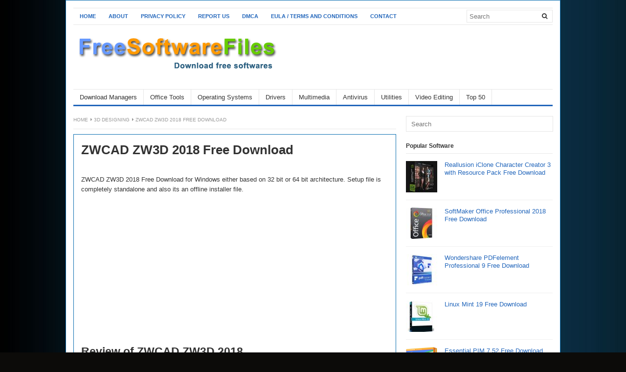

--- FILE ---
content_type: text/html; charset=UTF-8
request_url: https://www.freesoftwarefiles.com/3d-designing/zwcad-zw3d-2018-free-download/
body_size: 58144
content:
<!DOCTYPE html><html class="no-js" lang="en-US"><head><meta charset="UTF-8"><meta name="viewport" content="width=device-width, initial-scale=1"><link rel="profile" href="https://gmpg.org/xfn/11"><link rel="pingback" href="https://www.freesoftwarefiles.com/xmlrpc.php"><meta name='robots' content='index, follow, max-image-preview:large, max-snippet:-1, max-video-preview:-1' /><title>ZWCAD ZW3D 2018 Free Download</title><meta name="description" content="ZWCAD ZW3D 2018 Free Download for Windows either based on 32 bit or 64 bit architecture. Setup file is completely standalone and also its an offline" /><link rel="canonical" href="https://www.freesoftwarefiles.com/3d-designing/zwcad-zw3d-2018-free-download/" /><meta property="og:locale" content="en_US" /><meta property="og:type" content="article" /><meta property="og:title" content="ZWCAD ZW3D 2018 Free Download" /><meta property="og:description" content="ZWCAD ZW3D 2018 Free Download for Windows either based on 32 bit or 64 bit architecture. Setup file is completely standalone and also its an offline" /><meta property="og:url" content="https://www.freesoftwarefiles.com/3d-designing/zwcad-zw3d-2018-free-download/" /><meta property="og:site_name" content="Free Software Files" /><meta property="article:publisher" content="https://www.facebook.com/freesoftwarefilez" /><meta property="article:published_time" content="2018-06-10T18:31:03+00:00" /><meta property="article:modified_time" content="2026-01-04T17:42:56+00:00" /><meta property="og:image" content="https://www.freesoftwarefiles.com/wp-content/uploads/2018/06/ZWCAD-ZW3D-2018-Free-Download.png" /><meta property="og:image:width" content="300" /><meta property="og:image:height" content="300" /><meta property="og:image:type" content="image/png" /><meta name="author" content="Usman Yawar" /><meta name="twitter:card" content="summary_large_image" /><meta name="twitter:creator" content="@freesoftfiles" /><meta name="twitter:site" content="@freesoftfiles" /><meta name="twitter:label1" content="Written by" /><meta name="twitter:data1" content="Usman Yawar" /><meta name="twitter:label2" content="Est. reading time" /><meta name="twitter:data2" content="3 minutes" /> <script type="application/ld+json" class="yoast-schema-graph">{"@context":"https://schema.org","@graph":[{"@type":"Article","@id":"https://www.freesoftwarefiles.com/3d-designing/zwcad-zw3d-2018-free-download/#article","isPartOf":{"@id":"https://www.freesoftwarefiles.com/3d-designing/zwcad-zw3d-2018-free-download/"},"author":{"name":"Usman Yawar","@id":"https://www.freesoftwarefiles.com/#/schema/person/189a542d2639b0e136e97c59a0a29690"},"headline":"ZWCAD ZW3D 2018 Free Download","datePublished":"2018-06-10T18:31:03+00:00","dateModified":"2026-01-04T17:42:56+00:00","mainEntityOfPage":{"@id":"https://www.freesoftwarefiles.com/3d-designing/zwcad-zw3d-2018-free-download/"},"wordCount":438,"image":{"@id":"https://www.freesoftwarefiles.com/3d-designing/zwcad-zw3d-2018-free-download/#primaryimage"},"thumbnailUrl":"https://www.freesoftwarefiles.com/wp-content/uploads/2018/06/ZWCAD-ZW3D-2018-Free-Download.png","keywords":["Free ZWCAD ZW3D 2018","ZWCAD ZW3D 2018 Free","ZWCAD ZW3D 2018 Free Download"],"articleSection":["3D Designing"],"inLanguage":"en-US"},{"@type":"WebPage","@id":"https://www.freesoftwarefiles.com/3d-designing/zwcad-zw3d-2018-free-download/","url":"https://www.freesoftwarefiles.com/3d-designing/zwcad-zw3d-2018-free-download/","name":"ZWCAD ZW3D 2018 Free Download","isPartOf":{"@id":"https://www.freesoftwarefiles.com/#website"},"primaryImageOfPage":{"@id":"https://www.freesoftwarefiles.com/3d-designing/zwcad-zw3d-2018-free-download/#primaryimage"},"image":{"@id":"https://www.freesoftwarefiles.com/3d-designing/zwcad-zw3d-2018-free-download/#primaryimage"},"thumbnailUrl":"https://www.freesoftwarefiles.com/wp-content/uploads/2018/06/ZWCAD-ZW3D-2018-Free-Download.png","datePublished":"2018-06-10T18:31:03+00:00","dateModified":"2026-01-04T17:42:56+00:00","author":{"@id":"https://www.freesoftwarefiles.com/#/schema/person/189a542d2639b0e136e97c59a0a29690"},"description":"ZWCAD ZW3D 2018 Free Download for Windows either based on 32 bit or 64 bit architecture. Setup file is completely standalone and also its an offline","breadcrumb":{"@id":"https://www.freesoftwarefiles.com/3d-designing/zwcad-zw3d-2018-free-download/#breadcrumb"},"inLanguage":"en-US","potentialAction":[{"@type":"ReadAction","target":["https://www.freesoftwarefiles.com/3d-designing/zwcad-zw3d-2018-free-download/"]}]},{"@type":"ImageObject","inLanguage":"en-US","@id":"https://www.freesoftwarefiles.com/3d-designing/zwcad-zw3d-2018-free-download/#primaryimage","url":"https://www.freesoftwarefiles.com/wp-content/uploads/2018/06/ZWCAD-ZW3D-2018-Free-Download.png","contentUrl":"https://www.freesoftwarefiles.com/wp-content/uploads/2018/06/ZWCAD-ZW3D-2018-Free-Download.png","width":300,"height":300,"caption":"ZWCAD ZW3D 2018 Free Download"},{"@type":"BreadcrumbList","@id":"https://www.freesoftwarefiles.com/3d-designing/zwcad-zw3d-2018-free-download/#breadcrumb","itemListElement":[{"@type":"ListItem","position":1,"name":"Home","item":"https://www.freesoftwarefiles.com/"},{"@type":"ListItem","position":2,"name":"ZWCAD ZW3D 2018 Free Download"}]},{"@type":"WebSite","@id":"https://www.freesoftwarefiles.com/#website","url":"https://www.freesoftwarefiles.com/","name":"Free Software Files","description":"Latest PC Software Free Downloads and Reviews","potentialAction":[{"@type":"SearchAction","target":{"@type":"EntryPoint","urlTemplate":"https://www.freesoftwarefiles.com/?s={search_term_string}"},"query-input":{"@type":"PropertyValueSpecification","valueRequired":true,"valueName":"search_term_string"}}],"inLanguage":"en-US"},{"@type":"Person","@id":"https://www.freesoftwarefiles.com/#/schema/person/189a542d2639b0e136e97c59a0a29690","name":"Usman Yawar"}]}</script> <link rel="alternate" type="application/rss+xml" title="Free Software Files &raquo; Feed" href="https://www.freesoftwarefiles.com/feed/" /><link rel="alternate" type="application/rss+xml" title="Free Software Files &raquo; Comments Feed" href="https://www.freesoftwarefiles.com/comments/feed/" /><link rel="alternate" type="application/rss+xml" title="Free Software Files &raquo; ZWCAD ZW3D 2018 Free Download Comments Feed" href="https://www.freesoftwarefiles.com/3d-designing/zwcad-zw3d-2018-free-download/feed/" /><link rel="alternate" title="oEmbed (JSON)" type="application/json+oembed" href="https://www.freesoftwarefiles.com/wp-json/oembed/1.0/embed?url=https%3A%2F%2Fwww.freesoftwarefiles.com%2F3d-designing%2Fzwcad-zw3d-2018-free-download%2F" /><link rel="alternate" title="oEmbed (XML)" type="text/xml+oembed" href="https://www.freesoftwarefiles.com/wp-json/oembed/1.0/embed?url=https%3A%2F%2Fwww.freesoftwarefiles.com%2F3d-designing%2Fzwcad-zw3d-2018-free-download%2F&#038;format=xml" /><link href="https://www.freesoftwarefiles.com/wp-content/uploads/2015/10/fsfnew.gif" rel="icon"><style id='wp-img-auto-sizes-contain-inline-css' type='text/css'>img:is([sizes=auto i],[sizes^="auto," i]){contain-intrinsic-size:3000px 1500px}
/*# sourceURL=wp-img-auto-sizes-contain-inline-css */</style><style id='wp-block-library-inline-css' type='text/css'>:root{--wp-block-synced-color:#7a00df;--wp-block-synced-color--rgb:122,0,223;--wp-bound-block-color:var(--wp-block-synced-color);--wp-editor-canvas-background:#ddd;--wp-admin-theme-color:#007cba;--wp-admin-theme-color--rgb:0,124,186;--wp-admin-theme-color-darker-10:#006ba1;--wp-admin-theme-color-darker-10--rgb:0,107,160.5;--wp-admin-theme-color-darker-20:#005a87;--wp-admin-theme-color-darker-20--rgb:0,90,135;--wp-admin-border-width-focus:2px}@media (min-resolution:192dpi){:root{--wp-admin-border-width-focus:1.5px}}.wp-element-button{cursor:pointer}:root .has-very-light-gray-background-color{background-color:#eee}:root .has-very-dark-gray-background-color{background-color:#313131}:root .has-very-light-gray-color{color:#eee}:root .has-very-dark-gray-color{color:#313131}:root .has-vivid-green-cyan-to-vivid-cyan-blue-gradient-background{background:linear-gradient(135deg,#00d084,#0693e3)}:root .has-purple-crush-gradient-background{background:linear-gradient(135deg,#34e2e4,#4721fb 50%,#ab1dfe)}:root .has-hazy-dawn-gradient-background{background:linear-gradient(135deg,#faaca8,#dad0ec)}:root .has-subdued-olive-gradient-background{background:linear-gradient(135deg,#fafae1,#67a671)}:root .has-atomic-cream-gradient-background{background:linear-gradient(135deg,#fdd79a,#004a59)}:root .has-nightshade-gradient-background{background:linear-gradient(135deg,#330968,#31cdcf)}:root .has-midnight-gradient-background{background:linear-gradient(135deg,#020381,#2874fc)}:root{--wp--preset--font-size--normal:16px;--wp--preset--font-size--huge:42px}.has-regular-font-size{font-size:1em}.has-larger-font-size{font-size:2.625em}.has-normal-font-size{font-size:var(--wp--preset--font-size--normal)}.has-huge-font-size{font-size:var(--wp--preset--font-size--huge)}.has-text-align-center{text-align:center}.has-text-align-left{text-align:left}.has-text-align-right{text-align:right}.has-fit-text{white-space:nowrap!important}#end-resizable-editor-section{display:none}.aligncenter{clear:both}.items-justified-left{justify-content:flex-start}.items-justified-center{justify-content:center}.items-justified-right{justify-content:flex-end}.items-justified-space-between{justify-content:space-between}.screen-reader-text{border:0;clip-path:inset(50%);height:1px;margin:-1px;overflow:hidden;padding:0;position:absolute;width:1px;word-wrap:normal!important}.screen-reader-text:focus{background-color:#ddd;clip-path:none;color:#444;display:block;font-size:1em;height:auto;left:5px;line-height:normal;padding:15px 23px 14px;text-decoration:none;top:5px;width:auto;z-index:100000}html :where(.has-border-color){border-style:solid}html :where([style*=border-top-color]){border-top-style:solid}html :where([style*=border-right-color]){border-right-style:solid}html :where([style*=border-bottom-color]){border-bottom-style:solid}html :where([style*=border-left-color]){border-left-style:solid}html :where([style*=border-width]){border-style:solid}html :where([style*=border-top-width]){border-top-style:solid}html :where([style*=border-right-width]){border-right-style:solid}html :where([style*=border-bottom-width]){border-bottom-style:solid}html :where([style*=border-left-width]){border-left-style:solid}html :where(img[class*=wp-image-]){height:auto;max-width:100%}:where(figure){margin:0 0 1em}html :where(.is-position-sticky){--wp-admin--admin-bar--position-offset:var(--wp-admin--admin-bar--height,0px)}@media screen and (max-width:600px){html :where(.is-position-sticky){--wp-admin--admin-bar--position-offset:0px}}

/*# sourceURL=wp-block-library-inline-css */</style><style id='global-styles-inline-css' type='text/css'>:root{--wp--preset--aspect-ratio--square: 1;--wp--preset--aspect-ratio--4-3: 4/3;--wp--preset--aspect-ratio--3-4: 3/4;--wp--preset--aspect-ratio--3-2: 3/2;--wp--preset--aspect-ratio--2-3: 2/3;--wp--preset--aspect-ratio--16-9: 16/9;--wp--preset--aspect-ratio--9-16: 9/16;--wp--preset--color--black: #000000;--wp--preset--color--cyan-bluish-gray: #abb8c3;--wp--preset--color--white: #ffffff;--wp--preset--color--pale-pink: #f78da7;--wp--preset--color--vivid-red: #cf2e2e;--wp--preset--color--luminous-vivid-orange: #ff6900;--wp--preset--color--luminous-vivid-amber: #fcb900;--wp--preset--color--light-green-cyan: #7bdcb5;--wp--preset--color--vivid-green-cyan: #00d084;--wp--preset--color--pale-cyan-blue: #8ed1fc;--wp--preset--color--vivid-cyan-blue: #0693e3;--wp--preset--color--vivid-purple: #9b51e0;--wp--preset--gradient--vivid-cyan-blue-to-vivid-purple: linear-gradient(135deg,rgb(6,147,227) 0%,rgb(155,81,224) 100%);--wp--preset--gradient--light-green-cyan-to-vivid-green-cyan: linear-gradient(135deg,rgb(122,220,180) 0%,rgb(0,208,130) 100%);--wp--preset--gradient--luminous-vivid-amber-to-luminous-vivid-orange: linear-gradient(135deg,rgb(252,185,0) 0%,rgb(255,105,0) 100%);--wp--preset--gradient--luminous-vivid-orange-to-vivid-red: linear-gradient(135deg,rgb(255,105,0) 0%,rgb(207,46,46) 100%);--wp--preset--gradient--very-light-gray-to-cyan-bluish-gray: linear-gradient(135deg,rgb(238,238,238) 0%,rgb(169,184,195) 100%);--wp--preset--gradient--cool-to-warm-spectrum: linear-gradient(135deg,rgb(74,234,220) 0%,rgb(151,120,209) 20%,rgb(207,42,186) 40%,rgb(238,44,130) 60%,rgb(251,105,98) 80%,rgb(254,248,76) 100%);--wp--preset--gradient--blush-light-purple: linear-gradient(135deg,rgb(255,206,236) 0%,rgb(152,150,240) 100%);--wp--preset--gradient--blush-bordeaux: linear-gradient(135deg,rgb(254,205,165) 0%,rgb(254,45,45) 50%,rgb(107,0,62) 100%);--wp--preset--gradient--luminous-dusk: linear-gradient(135deg,rgb(255,203,112) 0%,rgb(199,81,192) 50%,rgb(65,88,208) 100%);--wp--preset--gradient--pale-ocean: linear-gradient(135deg,rgb(255,245,203) 0%,rgb(182,227,212) 50%,rgb(51,167,181) 100%);--wp--preset--gradient--electric-grass: linear-gradient(135deg,rgb(202,248,128) 0%,rgb(113,206,126) 100%);--wp--preset--gradient--midnight: linear-gradient(135deg,rgb(2,3,129) 0%,rgb(40,116,252) 100%);--wp--preset--font-size--small: 13px;--wp--preset--font-size--medium: 20px;--wp--preset--font-size--large: 36px;--wp--preset--font-size--x-large: 42px;--wp--preset--spacing--20: 0.44rem;--wp--preset--spacing--30: 0.67rem;--wp--preset--spacing--40: 1rem;--wp--preset--spacing--50: 1.5rem;--wp--preset--spacing--60: 2.25rem;--wp--preset--spacing--70: 3.38rem;--wp--preset--spacing--80: 5.06rem;--wp--preset--shadow--natural: 6px 6px 9px rgba(0, 0, 0, 0.2);--wp--preset--shadow--deep: 12px 12px 50px rgba(0, 0, 0, 0.4);--wp--preset--shadow--sharp: 6px 6px 0px rgba(0, 0, 0, 0.2);--wp--preset--shadow--outlined: 6px 6px 0px -3px rgb(255, 255, 255), 6px 6px rgb(0, 0, 0);--wp--preset--shadow--crisp: 6px 6px 0px rgb(0, 0, 0);}:where(.is-layout-flex){gap: 0.5em;}:where(.is-layout-grid){gap: 0.5em;}body .is-layout-flex{display: flex;}.is-layout-flex{flex-wrap: wrap;align-items: center;}.is-layout-flex > :is(*, div){margin: 0;}body .is-layout-grid{display: grid;}.is-layout-grid > :is(*, div){margin: 0;}:where(.wp-block-columns.is-layout-flex){gap: 2em;}:where(.wp-block-columns.is-layout-grid){gap: 2em;}:where(.wp-block-post-template.is-layout-flex){gap: 1.25em;}:where(.wp-block-post-template.is-layout-grid){gap: 1.25em;}.has-black-color{color: var(--wp--preset--color--black) !important;}.has-cyan-bluish-gray-color{color: var(--wp--preset--color--cyan-bluish-gray) !important;}.has-white-color{color: var(--wp--preset--color--white) !important;}.has-pale-pink-color{color: var(--wp--preset--color--pale-pink) !important;}.has-vivid-red-color{color: var(--wp--preset--color--vivid-red) !important;}.has-luminous-vivid-orange-color{color: var(--wp--preset--color--luminous-vivid-orange) !important;}.has-luminous-vivid-amber-color{color: var(--wp--preset--color--luminous-vivid-amber) !important;}.has-light-green-cyan-color{color: var(--wp--preset--color--light-green-cyan) !important;}.has-vivid-green-cyan-color{color: var(--wp--preset--color--vivid-green-cyan) !important;}.has-pale-cyan-blue-color{color: var(--wp--preset--color--pale-cyan-blue) !important;}.has-vivid-cyan-blue-color{color: var(--wp--preset--color--vivid-cyan-blue) !important;}.has-vivid-purple-color{color: var(--wp--preset--color--vivid-purple) !important;}.has-black-background-color{background-color: var(--wp--preset--color--black) !important;}.has-cyan-bluish-gray-background-color{background-color: var(--wp--preset--color--cyan-bluish-gray) !important;}.has-white-background-color{background-color: var(--wp--preset--color--white) !important;}.has-pale-pink-background-color{background-color: var(--wp--preset--color--pale-pink) !important;}.has-vivid-red-background-color{background-color: var(--wp--preset--color--vivid-red) !important;}.has-luminous-vivid-orange-background-color{background-color: var(--wp--preset--color--luminous-vivid-orange) !important;}.has-luminous-vivid-amber-background-color{background-color: var(--wp--preset--color--luminous-vivid-amber) !important;}.has-light-green-cyan-background-color{background-color: var(--wp--preset--color--light-green-cyan) !important;}.has-vivid-green-cyan-background-color{background-color: var(--wp--preset--color--vivid-green-cyan) !important;}.has-pale-cyan-blue-background-color{background-color: var(--wp--preset--color--pale-cyan-blue) !important;}.has-vivid-cyan-blue-background-color{background-color: var(--wp--preset--color--vivid-cyan-blue) !important;}.has-vivid-purple-background-color{background-color: var(--wp--preset--color--vivid-purple) !important;}.has-black-border-color{border-color: var(--wp--preset--color--black) !important;}.has-cyan-bluish-gray-border-color{border-color: var(--wp--preset--color--cyan-bluish-gray) !important;}.has-white-border-color{border-color: var(--wp--preset--color--white) !important;}.has-pale-pink-border-color{border-color: var(--wp--preset--color--pale-pink) !important;}.has-vivid-red-border-color{border-color: var(--wp--preset--color--vivid-red) !important;}.has-luminous-vivid-orange-border-color{border-color: var(--wp--preset--color--luminous-vivid-orange) !important;}.has-luminous-vivid-amber-border-color{border-color: var(--wp--preset--color--luminous-vivid-amber) !important;}.has-light-green-cyan-border-color{border-color: var(--wp--preset--color--light-green-cyan) !important;}.has-vivid-green-cyan-border-color{border-color: var(--wp--preset--color--vivid-green-cyan) !important;}.has-pale-cyan-blue-border-color{border-color: var(--wp--preset--color--pale-cyan-blue) !important;}.has-vivid-cyan-blue-border-color{border-color: var(--wp--preset--color--vivid-cyan-blue) !important;}.has-vivid-purple-border-color{border-color: var(--wp--preset--color--vivid-purple) !important;}.has-vivid-cyan-blue-to-vivid-purple-gradient-background{background: var(--wp--preset--gradient--vivid-cyan-blue-to-vivid-purple) !important;}.has-light-green-cyan-to-vivid-green-cyan-gradient-background{background: var(--wp--preset--gradient--light-green-cyan-to-vivid-green-cyan) !important;}.has-luminous-vivid-amber-to-luminous-vivid-orange-gradient-background{background: var(--wp--preset--gradient--luminous-vivid-amber-to-luminous-vivid-orange) !important;}.has-luminous-vivid-orange-to-vivid-red-gradient-background{background: var(--wp--preset--gradient--luminous-vivid-orange-to-vivid-red) !important;}.has-very-light-gray-to-cyan-bluish-gray-gradient-background{background: var(--wp--preset--gradient--very-light-gray-to-cyan-bluish-gray) !important;}.has-cool-to-warm-spectrum-gradient-background{background: var(--wp--preset--gradient--cool-to-warm-spectrum) !important;}.has-blush-light-purple-gradient-background{background: var(--wp--preset--gradient--blush-light-purple) !important;}.has-blush-bordeaux-gradient-background{background: var(--wp--preset--gradient--blush-bordeaux) !important;}.has-luminous-dusk-gradient-background{background: var(--wp--preset--gradient--luminous-dusk) !important;}.has-pale-ocean-gradient-background{background: var(--wp--preset--gradient--pale-ocean) !important;}.has-electric-grass-gradient-background{background: var(--wp--preset--gradient--electric-grass) !important;}.has-midnight-gradient-background{background: var(--wp--preset--gradient--midnight) !important;}.has-small-font-size{font-size: var(--wp--preset--font-size--small) !important;}.has-medium-font-size{font-size: var(--wp--preset--font-size--medium) !important;}.has-large-font-size{font-size: var(--wp--preset--font-size--large) !important;}.has-x-large-font-size{font-size: var(--wp--preset--font-size--x-large) !important;}
/*# sourceURL=global-styles-inline-css */</style><style id='classic-theme-styles-inline-css' type='text/css'>/*! This file is auto-generated */
.wp-block-button__link{color:#fff;background-color:#32373c;border-radius:9999px;box-shadow:none;text-decoration:none;padding:calc(.667em + 2px) calc(1.333em + 2px);font-size:1.125em}.wp-block-file__button{background:#32373c;color:#fff;text-decoration:none}
/*# sourceURL=/wp-includes/css/classic-themes.min.css */</style><link rel='stylesheet' id='fb-widget-frontend-style-css' href='https://www.freesoftwarefiles.com/wp-content/cache/autoptimize/css/autoptimize_single_b44ca5995dcae22ce724d919dcba6bf7.css?ver=1.0.0' type='text/css' media='all' /><link rel='stylesheet' id='junkie-shortcodes-css' href='https://www.freesoftwarefiles.com/wp-content/cache/autoptimize/css/autoptimize_single_a1434df5a8ff359223fb762be930d0e5.css?ver=6.9' type='text/css' media='all' /><link rel='stylesheet' id='wp-image-borders-styles-css' href='https://www.freesoftwarefiles.com/wp-content/plugins/wp-image-borders/wp-image-borders.css?ver=6.9' type='text/css' media='all' /><style id='wp-image-borders-styles-inline-css' type='text/css'>.wp-image-borders .alignright,
		.wp-image-borders .alignleft,
		.wp-image-borders .aligncenter,
		.wp-image-borders .alignnone,
		.wp-image-borders .size-auto,
		.wp-image-borders .size-full,
		.wp-image-borders .size-large,
		.wp-image-borders .size-medium,
		.wp-image-borders .size-thumbnail,
		.wp-image-borders .alignright img,
		.wp-image-borders .alignleft img,
		.wp-image-borders .aligncenter img,
		.wp-image-borders .alignnone img,
		.wp-image-borders .size-auto img,
		.wp-image-borders .size-full img,
		.wp-image-borders .size-large img,
		.wp-image-borders .size-medium img,
		.wp-image-borders .size-thumbnail img {
	   border-style: solid !important;
	   border-width: 1px !important;
	   border-radius: 2px !important;
	   border-color: #e8e8e8 !important;
	   -moz-box-shadow: 0px 0px 0px 0px  !important;
	   -webkit-box-shadow: 0px 0px 0px 0px  !important;
	   box-shadow: 0px 0px 0px 0px  !important;
   }
/*# sourceURL=wp-image-borders-styles-inline-css */</style><link rel='stylesheet' id='freshlife-style-css' href='https://www.freesoftwarefiles.com/wp-content/themes/freshlife/style.min.css?ver=6.9' type='text/css' media='all' /><link rel='stylesheet' id='freshlife-responsive-style-css' href='https://www.freesoftwarefiles.com/wp-content/cache/autoptimize/css/autoptimize_single_6488b46744707ceb1af2b304af4b0531.css?ver=6.9' type='text/css' media='all' /><link rel='stylesheet' id='freshlife-fontawesome-css' href='https://www.freesoftwarefiles.com/wp-content/cache/autoptimize/css/autoptimize_single_1f9e9d1a5a1d347d945ef4b7727f2ea0.css?ver=6.9' type='text/css' media='all' /><link rel='stylesheet' id='wp-pagenavi-css' href='https://www.freesoftwarefiles.com/wp-content/cache/autoptimize/css/autoptimize_single_73d29ecb3ae4eb2b78712fab3a46d32d.css?ver=2.70' type='text/css' media='all' /><link rel='stylesheet' id='__EPYT__style-css' href='https://www.freesoftwarefiles.com/wp-content/plugins/youtube-embed-plus/styles/ytprefs.min.css?ver=14.2.4' type='text/css' media='all' /><style id='__EPYT__style-inline-css' type='text/css'>.epyt-gallery-thumb {
                        width: 33.333%;
                }
                
/*# sourceURL=__EPYT__style-inline-css */</style> <script type="text/javascript" src="https://www.freesoftwarefiles.com/wp-includes/js/jquery/jquery.min.js?ver=3.7.1" id="jquery-core-js"></script> <script defer type="text/javascript" src="https://www.freesoftwarefiles.com/wp-includes/js/jquery/jquery-migrate.min.js?ver=3.4.1" id="jquery-migrate-js"></script> <script defer id="__ytprefs__-js-extra" src="[data-uri]"></script> <script defer type="text/javascript" src="https://www.freesoftwarefiles.com/wp-content/plugins/youtube-embed-plus/scripts/ytprefs.min.js?ver=14.2.4" id="__ytprefs__-js"></script> <link rel="https://api.w.org/" href="https://www.freesoftwarefiles.com/wp-json/" /><link rel="alternate" title="JSON" type="application/json" href="https://www.freesoftwarefiles.com/wp-json/wp/v2/posts/5410" /><link rel="EditURI" type="application/rsd+xml" title="RSD" href="https://www.freesoftwarefiles.com/xmlrpc.php?rsd" /><meta name="generator" content="WordPress 6.9" /><link rel='shortlink' href='https://www.freesoftwarefiles.com/?p=5410' /><style type="text/css" id="custom-background-css">body.custom-background { background-color: #0c0b09; background-image: url("https://www.freesoftwarefiles.com/wp-content/uploads/2015/09/Luke-Wordpress-Page-Background.jpg"); background-position: left top; background-size: auto; background-repeat: repeat; background-attachment: scroll; }</style><!--[if lte IE 9]> <script src="https://www.freesoftwarefiles.com/wp-content/themes/freshlife/assets/js/html5shiv.js"></script> <![endif]--> <style>.hentry, #page 
{ 
  border: 1px solid #0c6fb1; 
  margin: 0 0 40px;
  padding: 15px;
}
.copyright
{ 
  color: #000 !important;
}
#site-bottom a:link, #site-bottom a:hover, #site-bottom a:visited {
    color: #000 !important;
}</style><style>#primary-nav ul li a:hover, 		 
		#primary-nav ul li.current-menu-item a,
		#secondary-nav ul li a:hover,
		#secondary-nav ul li.current-menu-item a,
                .pagination .page-numbers.current { 
			background-color: #2266bb;
		}

		a:link,
		a:visited,		
		.widget_tabs .tab-content .entry-title a:hover,
		#site-bottom a:hover,
		.category-box ul li strong a:hover,
		.section-title a:hover,
		.widget_latest_comments a:hover .name,
		.related-posts ul li a:hover .entry-title,
		.widget_tabs .tab-content ul li .entry-title:hover,
		.widget_tabs #tab3 li a span:hover,
 		#secondary-nav ul.sf-menu li li a:hover,
		#primary-nav ul.sf-menu li li a:hover,
		#secondary-nav .sf-menu li li a:hover
		.posts .cat-posts .view-more a,
		.posts .cat-posts a:hover .entry-title,
		.header-social a .fa,
		.posts .sub-cats li:hover > a:after,
		.single .entry-meta .entry-author a:hover,
                .pagination .page-numbers {
			color: #2266bb;
		}

		#secondary-nav .sf-mega {
			border-top: 3px solid #2266bb;
		}

		#secondary-bar {
			border-bottom: 3px solid #2266bb;
		}

		.widget_tabs .tabs-nav li.active a,
		.widget_tabs .tabs-nav li a.selected,
		.widget_tabs .tabs-nav li a:hover {
			background-color: #48d;
		}

		.widget_tabs .tabs-nav li a,
                .author-bio {
			background-color: #eef5ff;
		}

		.widget_tabs .tabs-nav {
			border-bottom: 3px solid #48d;
		}</style><meta name="google-site-verification" content="-VxQKO-V2QwE4ubWlOsGtvGLH-udn1_Fpl1II3k4dwg" />  <script defer src="https://www.googletagmanager.com/gtag/js?id=G-HSPKLPXH1P"></script> <script defer src="[data-uri]"></script> <style type="text/css" id="wp-custom-css">/* Universal AdSense mobile fix */
.adsbygoogle,
.adsbygoogle iframe,
.ai-center,
.ai-wrapper,
.ai-container {
    max-width: 100% !important;
    width: 100% !important;
    overflow: hidden !important;
    box-sizing: border-box !important;
}

/* Prevent horizontal scrolling on mobile */
html, body {
    overflow-x: hidden !important;
}

/* Mobile-specific corrections */
@media (max-width: 768px) {

    .adsbygoogle {
        display: block !important;
        margin-left: auto !important;
        margin-right: auto !important;
        min-height: 200px;
    }

    iframe {
        max-width: 100% !important;
        width: 100% !important;
    }

    /* Kill any sticky / floating ads */
    .sticky-ad,
    .fixed-ad,
    .ad-sticky {
        display: none !important;
    }
}</style></head><body class="wp-singular post-template-default single single-post postid-5410 single-format-standard custom-background wp-theme-freshlife group-blog content-sidebar layout-content-sidebar" itemscope itemtype="http://schema.org/Blog"><div id="page" class="container hfeed site clearfix"><header id="masthead" class="site-header" role="banner" itemscope="itemscope" itemtype="http://schema.org/WPHeader"><div id="primary-bar"><nav id="primary-nav" class="main-navigation" role="navigation" itemscope="itemscope" itemtype="http://schema.org/SiteNavigationElement"><ul id="primary-menu" class="primary-menu sf-menu"><li  id="menu-item-144" class="menu-item menu-item-type-custom menu-item-object-custom menu-item-home menu-item-144 home_item"><a href="https://www.freesoftwarefiles.com"><i class="fa fa-home"></i> Home</a></li><li  id="menu-item-136" class="menu-item menu-item-type-post_type menu-item-object-page menu-item-136"><a href="https://www.freesoftwarefiles.com/about/">About</a></li><li  id="menu-item-135" class="menu-item menu-item-type-post_type menu-item-object-page menu-item-135"><a href="https://www.freesoftwarefiles.com/privacy-policy/">Privacy Policy</a></li><li  id="menu-item-143" class="menu-item menu-item-type-post_type menu-item-object-page menu-item-143"><a href="https://www.freesoftwarefiles.com/report-us/">Report us</a></li><li  id="menu-item-142" class="menu-item menu-item-type-post_type menu-item-object-page menu-item-142"><a href="https://www.freesoftwarefiles.com/dmca/">DMCA</a></li><li  id="menu-item-195" class="menu-item menu-item-type-post_type menu-item-object-page menu-item-195"><a href="https://www.freesoftwarefiles.com/eula-terms-and-conditions/">EULA / Terms and Conditions</a></li><li  id="menu-item-1892" class="menu-item menu-item-type-custom menu-item-object-custom menu-item-1892"><a href="https://www.freesoftwarefiles.com/report-us/">Contact</a></li></ul></nav><div class="header-search"><form method="get" class="searchform" id="search-form" action="https://www.freesoftwarefiles.com/" role="search"> <input type="text" class="field" name="s" id="s" placeholder="Search"> <button name="search" id="search"><i class="fa fa-search"></i></button></form></div></div><div class="site-branding clearfix"><div id="logo" itemscope itemtype="http://schema.org/Brand"> <a href="https://www.freesoftwarefiles.com" itemprop="url" rel="home"> <img itemprop="logo" src="https://www.freesoftwarefiles.com/wp-content/uploads/2015/10/FSF.png" alt="Free Software Files" /> </a></div></div><div id="secondary-bar" class="clearfix"><nav id="secondary-nav" class="main-navigation" role="navigation" itemscope="itemscope" itemtype="http://schema.org/SiteNavigationElement"><ul id="secondary-menu" class="secondary-menu sf-menu"><li  id="menu-item-71" class="menu-item menu-item-type-taxonomy menu-item-object-category menu-item-71"><a href="https://www.freesoftwarefiles.com/download-managers/">Download Managers</a></li><li  id="menu-item-128" class="menu-item menu-item-type-taxonomy menu-item-object-category menu-item-128"><a href="https://www.freesoftwarefiles.com/office-tools/">Office Tools</a></li><li  id="menu-item-8070" class="menu-item menu-item-type-taxonomy menu-item-object-category menu-item-8070"><a href="https://www.freesoftwarefiles.com/operating-systems/">Operating Systems</a></li><li  id="menu-item-72" class="menu-item menu-item-type-taxonomy menu-item-object-category menu-item-72"><a href="https://www.freesoftwarefiles.com/drivers/">Drivers</a></li><li  id="menu-item-73" class="menu-item menu-item-type-taxonomy menu-item-object-category menu-item-73"><a href="https://www.freesoftwarefiles.com/multimedia/">Multimedia</a></li><li  id="menu-item-130" class="menu-item menu-item-type-taxonomy menu-item-object-category menu-item-130"><a href="https://www.freesoftwarefiles.com/antivirus/">Antivirus</a></li><li  id="menu-item-380" class="menu-item menu-item-type-taxonomy menu-item-object-category menu-item-380"><a href="https://www.freesoftwarefiles.com/utilities/">Utilities</a></li><li  id="menu-item-381" class="menu-item menu-item-type-taxonomy menu-item-object-category menu-item-381"><a href="https://www.freesoftwarefiles.com/video-editing/">Video Editing</a></li><li  id="menu-item-3479" class="menu-item menu-item-type-taxonomy menu-item-object-category menu-item-3479"><a href="https://www.freesoftwarefiles.com/top-50-free-software-downloads/">Top 50</a></li></ul></nav></div></header><div id="site-content" class="site-content"><main id="main" class="site-main clearfix" role="main" ><div id="primary" class="content-area"><div id="content" class="single"><div id="breadcrumbs"><div class="breadcrumb-trail breadcrumbs" itemprop="breadcrumb"><span class="trail-begin"><a href="https://www.freesoftwarefiles.com" title="Free Software Files" rel="home">Home</a></span> <span class="sep"><i class="fa fa-caret-right"></i></span> <a href="https://www.freesoftwarefiles.com/3d-designing/" title="3D Designing">3D Designing</a> <span class="sep"><i class="fa fa-caret-right"></i></span> <span class="trail-end">ZWCAD ZW3D 2018 Free Download</span></div></div><article id="post-5410" class="post-5410 post type-post status-publish format-standard has-post-thumbnail hentry category-3d-designing tag-free-zwcad-zw3d-2018 tag-zwcad-zw3d-2018-free tag-zwcad-zw3d-2018-free-download wp-image-borders entry" itemscope="itemscope" itemtype="http://schema.org/BlogPosting" itemprop="blogPost"><header class="entry-header"><h1 class="page-title" itemprop="headline">ZWCAD ZW3D 2018 Free Download</h1><div class="entry-meta"></div></header><div class="entry-content" itemprop="articleBody"><p><br /> ZWCAD ZW3D 2018 Free Download for Windows either based on 32 bit or 64 bit architecture. Setup file is completely standalone and also its an offline installer file.<span id="more-5410"></span></p><div class='code-block code-block-1' style='margin: 8px auto; text-align: center; display: block; clear: both;'> <script async src="https://pagead2.googlesyndication.com/pagead/js/adsbygoogle.js?client=ca-pub-9431123721793902"
     crossorigin="anonymous"></script>  <ins class="adsbygoogle"
 style="display:block"
 data-ad-client="ca-pub-9431123721793902"
 data-ad-slot="1634725184"
 data-ad-format="auto"
 data-full-width-responsive="true"></ins> <script>(adsbygoogle = window.adsbygoogle || []).push({});</script></div><h2>Review of ZWCAD ZW3D 2018</h2><p>In various available Computer based Programs, ZWCAD ZW3D is a very powerful atmosphere, featuring a wide range of expert tools. With a user-friendly interface and straightforward options, customers can easily modify the style and style components. Numerous 3D style resources and a bundle of expert features and custom remaking makes it simple for customers to control overall designing work-flow.</p><p><img fetchpriority="high" decoding="async" class="size-full wp-image-5413 aligncenter" src="https://www.freesoftwarefiles.com/wp-content/uploads/2018/06/ZWCAD-ZW3D-2018-Review.jpg" alt="ZWCAD ZW3D 2018 Review" width="400" height="400" srcset="https://www.freesoftwarefiles.com/wp-content/uploads/2018/06/ZWCAD-ZW3D-2018-Review.jpg 400w, https://www.freesoftwarefiles.com/wp-content/uploads/2018/06/ZWCAD-ZW3D-2018-Review-64x64.jpg 64w" sizes="(max-width: 400px) 100vw, 400px" /></p><p>Furthermore, this application provides a wide variety of complicated resources for developing 3D styles and plans with routing and shifts features. The program provides different devices, illustrating packages, and linens. The customers can work with different forms with assistance for morphing, bending, wireframe and illustrating resources etc. All in a few words, it is a very efficient program by encee Systems for developing and modifying the designs.</p><p><img decoding="async" class="size-full wp-image-5414 aligncenter" src="https://www.freesoftwarefiles.com/wp-content/uploads/2018/06/ZWCAD-ZW3D-2018-Direct-Link-Download.jpg" alt="ZWCAD ZW3D 2018 Direct Link Download" width="1280" height="720" srcset="https://www.freesoftwarefiles.com/wp-content/uploads/2018/06/ZWCAD-ZW3D-2018-Direct-Link-Download.jpg 1280w, https://www.freesoftwarefiles.com/wp-content/uploads/2018/06/ZWCAD-ZW3D-2018-Direct-Link-Download-768x432.jpg 768w, https://www.freesoftwarefiles.com/wp-content/uploads/2018/06/ZWCAD-ZW3D-2018-Direct-Link-Download-200x113.jpg 200w" sizes="(max-width: 1280px) 100vw, 1280px" /></p><h2>Best Features of ZWCAD ZW3D 2018</h2><p>You can experience following features along with many others after ZWCAD ZW3D 2018 Free Download.</p><ul><li>Lightweight and a powerful application</li><li>A simple and intuitive user interface</li><li>Designing, editing and customizing CAD/CAM Projects</li><li>Provides a powerful set of tools for handling the designs</li><li>Professional environment with various settings</li><li>Handle assemblies, drawing packets, and sheets</li><li>Navigate 3D plans with Zoom in and Zoom out functions</li><li>Morphing, flexing, and wireframe drawing</li><li>Numerous 3D tools and many powerful features</li><li>Many other powerful options and features</li></ul><p><img decoding="async" class="alignnone size-full wp-image-5415" src="https://www.freesoftwarefiles.com/wp-content/uploads/2018/06/ZWCAD-ZW3D-2018-Free-Download-for-Windows-PC.jpg" alt="ZWCAD ZW3D 2018 Free Download for Windows PC" width="800" height="470" srcset="https://www.freesoftwarefiles.com/wp-content/uploads/2018/06/ZWCAD-ZW3D-2018-Free-Download-for-Windows-PC.jpg 800w, https://www.freesoftwarefiles.com/wp-content/uploads/2018/06/ZWCAD-ZW3D-2018-Free-Download-for-Windows-PC-768x451.jpg 768w" sizes="(max-width: 800px) 100vw, 800px" /></p><h2>Technical Details of ZWCAD ZW3D 2018 Setup</h2><p>Go through the following technical setup  details before starting the ZWCAD ZW3D 2018 Free Download.</p><ul><li>Software Full Name and Version: ZWCAD ZW3D Version 2018</li><li>Name Of Setup File: ZWCAD_ZW3D_2018_v22.10&#215;86.zip, ZWCAD_ZW3D_2018_Sp_v22.10&#215;64.zip</li><li>Full Size of Setup: 923 MB for 32 bit and 1.1 GB for 64 bit</li><li>Setup Type: Offline Installer / Full Standalone Setup</li><li>Compatible With: 32 Bit (x86) / 64 Bit (x64)8</li><li>Latest Version Add Date: May 28, 2018</li><li>Developer: <a href="http://encee.de/zw3d-2017" target="_blank" rel="noopener noreferrer">encee Systems</a></li></ul><p><img loading="lazy" decoding="async" class="size-full wp-image-5416 aligncenter" src="https://www.freesoftwarefiles.com/wp-content/uploads/2018/06/ZWCAD-ZW3D-2018-free-download-full-version.jpg" alt="ZWCAD ZW3D 2018 free download full version" width="612" height="330" /></p><h2>Minimum System Requirements for ZWCAD ZW3D 2018</h2><p>Be sure for the following system resources prior to start ZWCAD ZW3D 2018 Free Download.</p><ul><li>Operating System: Windows 10 / 8.1 / Win 8 / Win 7 / Vista / XP</li><li>Memory (RAM): 1 GB or above</li><li>Hard Disk: 2 GB Free Space of Hard Disk</li><li>Processor: Intel Pentium IV or above</li></ul><p><img loading="lazy" decoding="async" class="size-full wp-image-5417 aligncenter" src="https://www.freesoftwarefiles.com/wp-content/uploads/2018/06/ZWCAD-ZW3D-2018-Offline-Installer-Download.jpg" alt="ZWCAD ZW3D 2018 Offline Installer Download" width="640" height="503" /></p><h2>ZWCAD ZW3D 2018 Free Download</h2><p>You can start ZWCAD ZW3D 2018 Free Download just by a single click on Download Now button.</p><h4 style="text-align: center;">32 bit</h4><form action="https://www.freesoftwarefiles.com/download-request-processing" method="post" target="_blank"><div align="center"> <input class="aligncenter wp-image-1496" alt="submit" height="60"
 src="https://www.freesoftwarefiles.com/wp-content/uploads/2015/09/download1.png" type="image" width="200" /></div> <input name="downloadfile" type="hidden" value="http://getintopc21.xyz/2018/1/3DDesigning/ZWCAD_ZW3D_2018_v22.10x86.zip" /> <input name="downloadfile2" type="hidden" value="ZWCAD ZW3D 2018 32bit" /> <input name="size" type="hidden" value="923 MB" /></form><h4 style="text-align: center;">64 bit</h4><form action="https://www.freesoftwarefiles.com/download-request-processing" method="post" target="_blank"><div align="center"> <input class="aligncenter wp-image-1496" alt="submit" height="60"
 src="https://www.freesoftwarefiles.com/wp-content/uploads/2015/09/download1.png" type="image" width="200" /></div> <input name="downloadfile" type="hidden" value="http://getintopc21.xyz/2018/1/3DDesigning/ZWCAD_ZW3D_2018_Sp_v22.10x64.zip" /> <input name="downloadfile2" type="hidden" value="ZWCAD ZW3D 2018 64bit" /> <input name="size" type="hidden" value="1.1 GB" /></form></div><footer class="entry-footer"> <span class="entry-cats"><strong>Filed in:</strong> <a href="https://www.freesoftwarefiles.com/3d-designing/" rel="category tag">3D Designing</a></span> <span class="entry-tags"><strong>Tags:</strong> <a href="https://www.freesoftwarefiles.com/tag/free-zwcad-zw3d-2018/" rel="tag">Free ZWCAD ZW3D 2018</a>, <a href="https://www.freesoftwarefiles.com/tag/zwcad-zw3d-2018-free/" rel="tag">ZWCAD ZW3D 2018 Free</a>, <a href="https://www.freesoftwarefiles.com/tag/zwcad-zw3d-2018-free-download/" rel="tag">ZWCAD ZW3D 2018 Free Download</a></span></footer><div class="clearfix"></div><div class="entry-share clearfix"><h3>Share this post</h3><ul><li class="twitter"><a href="https://twitter.com/intent/tweet?text=ZWCAD ZW3D 2018 Free Download&url=https%3A%2F%2Fwww.freesoftwarefiles.com%2F3d-designing%2Fzwcad-zw3d-2018-free-download%2F" target="_blank"><i class="fa fa-twitter"></i>Twitter</a></li><li class="facebook"><a href="https://www.facebook.com/sharer/sharer.php?u=https%3A%2F%2Fwww.freesoftwarefiles.com%2F3d-designing%2Fzwcad-zw3d-2018-free-download%2F" target="_blank"><i class="fa fa-facebook"></i>Facebook</a></li><li class="google-plus"><a href="https://plus.google.com/share?url=https%3A%2F%2Fwww.freesoftwarefiles.com%2F3d-designing%2Fzwcad-zw3d-2018-free-download%2F" target="_blank"><i class="fa fa-google-plus"></i>Google+</a></li><li class="linkedin"><a href="https://www.linkedin.com/shareArticle?mini=true&url=https%3A%2F%2Fwww.freesoftwarefiles.com%2F3d-designing%2Fzwcad-zw3d-2018-free-download%2F&title=ZWCAD ZW3D 2018 Free Download" target="_blank"><i class="fa fa-linkedin"></i>LinkedIn</a></li><li class="pinterest"><a href="http://pinterest.com/pin/create/button/?url=https%3A%2F%2Fwww.freesoftwarefiles.com%2F3d-designing%2Fzwcad-zw3d-2018-free-download%2F&media=https%3A%2F%2Fwww.freesoftwarefiles.com%2Fwp-content%2Fuploads%2F2018%2F06%2FZWCAD-ZW3D-2018-Free-Download.png" target="_blank"><i class="fa fa-pinterest"></i>Pinterest</a></li><li class="email"><a href="mailto:"><i class="fa fa-envelope-o"></i>Email</a></li></ul></div></article></div></div><div id="secondary" class="widget-area widget-primary sidebar" role="complementary" aria-label="Primary Sidebar" itemscope="itemscope" itemtype="http://schema.org/WPSideBar"><aside id="search-2" class="widget widget_search"><form method="get" class="searchform" id="searchform" action="https://www.freesoftwarefiles.com/" role="search"><div> <input type="text" class="field" name="s" id="s" placeholder="Search"></div></form></aside><aside id="freshlife-random-3" class="widget widget-freshlife-random posts-thumbnail-widget"><h3 class="widget-title">Popular Software</h3><ul><li><a href="https://www.freesoftwarefiles.com/3d-animation/reallusion-iclone-character-creator-3-with-resource-pack-free-download/" rel="bookmark"><img width="64" height="64" src="https://www.freesoftwarefiles.com/wp-content/uploads/2019/07/Reallusion-iClone-Character-Creator-3-with-Resource-Pack-Review-64x64.jpg" class="entry-thumb wp-post-image" alt="Reallusion iClone Character Creator 3 with Resource Pack Free Download" decoding="async" loading="lazy" srcset="https://www.freesoftwarefiles.com/wp-content/uploads/2019/07/Reallusion-iClone-Character-Creator-3-with-Resource-Pack-Review-64x64.jpg 64w, https://www.freesoftwarefiles.com/wp-content/uploads/2019/07/Reallusion-iClone-Character-Creator-3-with-Resource-Pack-Review.jpg 250w" sizes="auto, (max-width: 64px) 100vw, 64px" /></a><a href="https://www.freesoftwarefiles.com/3d-animation/reallusion-iclone-character-creator-3-with-resource-pack-free-download/" rel="bookmark">Reallusion iClone Character Creator 3 with Resource Pack Free Download</a></li><li><a href="https://www.freesoftwarefiles.com/office-tools/softmaker-office-professional-2018-free-download/" rel="bookmark"><img width="64" height="64" src="https://www.freesoftwarefiles.com/wp-content/uploads/2018/04/SoftMaker-Office-Professional-2018-Free-Download-64x64.jpg" class="entry-thumb wp-post-image" alt="SoftMaker Office Professional 2018 Free Download" decoding="async" loading="lazy" srcset="https://www.freesoftwarefiles.com/wp-content/uploads/2018/04/SoftMaker-Office-Professional-2018-Free-Download-64x64.jpg 64w, https://www.freesoftwarefiles.com/wp-content/uploads/2018/04/SoftMaker-Office-Professional-2018-Free-Download.jpg 200w" sizes="auto, (max-width: 64px) 100vw, 64px" /></a><a href="https://www.freesoftwarefiles.com/office-tools/softmaker-office-professional-2018-free-download/" rel="bookmark">SoftMaker Office Professional 2018 Free Download</a></li><li><a href="https://www.freesoftwarefiles.com/pdf-editors/wondershare-pdfelement-professional-9-free-download/" rel="bookmark"><img width="64" height="64" src="https://www.freesoftwarefiles.com/wp-content/uploads/2022/11/Wondershare-PDFelement-Professional-9-Free-Download-64x64.jpg" class="entry-thumb wp-post-image" alt="Wondershare PDFelement Professional 9 Free Download" decoding="async" loading="lazy" srcset="https://www.freesoftwarefiles.com/wp-content/uploads/2022/11/Wondershare-PDFelement-Professional-9-Free-Download-64x64.jpg 64w, https://www.freesoftwarefiles.com/wp-content/uploads/2022/11/Wondershare-PDFelement-Professional-9-Free-Download.jpg 250w" sizes="auto, (max-width: 64px) 100vw, 64px" /></a><a href="https://www.freesoftwarefiles.com/pdf-editors/wondershare-pdfelement-professional-9-free-download/" rel="bookmark">Wondershare PDFelement Professional 9 Free Download</a></li><li><a href="https://www.freesoftwarefiles.com/operating-systems/linux-mint-19-free-download/" rel="bookmark"><img width="64" height="64" src="https://www.freesoftwarefiles.com/wp-content/uploads/2018/07/Linux-Mint-19-Free-Download-64x64.jpg" class="entry-thumb wp-post-image" alt="Linux Mint 19 Free Download" decoding="async" loading="lazy" srcset="https://www.freesoftwarefiles.com/wp-content/uploads/2018/07/Linux-Mint-19-Free-Download-64x64.jpg 64w, https://www.freesoftwarefiles.com/wp-content/uploads/2018/07/Linux-Mint-19-Free-Download.jpg 250w" sizes="auto, (max-width: 64px) 100vw, 64px" /></a><a href="https://www.freesoftwarefiles.com/operating-systems/linux-mint-19-free-download/" rel="bookmark">Linux Mint 19 Free Download</a></li><li><a href="https://www.freesoftwarefiles.com/utilities/essential-pim-7-52-free-download/" rel="bookmark"><img width="64" height="64" src="https://www.freesoftwarefiles.com/wp-content/uploads/2017/07/Essential-PIM-7-64x64.png" class="entry-thumb wp-post-image" alt="Essential PIM 7.52 Free Download" decoding="async" loading="lazy" srcset="https://www.freesoftwarefiles.com/wp-content/uploads/2017/07/Essential-PIM-7-64x64.png 64w, https://www.freesoftwarefiles.com/wp-content/uploads/2017/07/Essential-PIM-7-150x150.png 150w, https://www.freesoftwarefiles.com/wp-content/uploads/2017/07/Essential-PIM-7.png 215w" sizes="auto, (max-width: 64px) 100vw, 64px" /></a><a href="https://www.freesoftwarefiles.com/utilities/essential-pim-7-52-free-download/" rel="bookmark">Essential PIM 7.52 Free Download</a></li></ul></aside><aside id="categories-2" class="widget widget_categories"><h3 class="widget-title">Categories</h3><ul><li class="cat-item cat-item-2"><a href="https://www.freesoftwarefiles.com/3d-animation/">3D Animation</a></li><li class="cat-item cat-item-7"><a href="https://www.freesoftwarefiles.com/3d-designing/">3D Designing</a></li><li class="cat-item cat-item-8"><a href="https://www.freesoftwarefiles.com/accounting/">Accounting</a></li><li class="cat-item cat-item-780"><a href="https://www.freesoftwarefiles.com/anti-malware/">Anti Malware</a></li><li class="cat-item cat-item-9"><a href="https://www.freesoftwarefiles.com/antivirus/">Antivirus</a></li><li class="cat-item cat-item-10"><a href="https://www.freesoftwarefiles.com/audio-processing/">Audio Processing</a></li><li class="cat-item cat-item-11"><a href="https://www.freesoftwarefiles.com/backup/">Backup</a></li><li class="cat-item cat-item-722"><a href="https://www.freesoftwarefiles.com/business/">Business</a></li><li class="cat-item cat-item-14"><a href="https://www.freesoftwarefiles.com/chat/">Chat</a></li><li class="cat-item cat-item-16"><a href="https://www.freesoftwarefiles.com/compression/">Compression</a></li><li class="cat-item cat-item-17"><a href="https://www.freesoftwarefiles.com/data-recovery/">Data Recovery</a></li><li class="cat-item cat-item-18"><a href="https://www.freesoftwarefiles.com/databases/">Databases</a></li><li class="cat-item cat-item-19"><a href="https://www.freesoftwarefiles.com/desktop/">Desktop</a></li><li class="cat-item cat-item-20"><a href="https://www.freesoftwarefiles.com/development/">Development</a></li><li class="cat-item cat-item-23"><a href="https://www.freesoftwarefiles.com/download-managers/">Download Managers</a></li><li class="cat-item cat-item-24"><a href="https://www.freesoftwarefiles.com/drivers/">Drivers</a></li><li class="cat-item cat-item-13"><a href="https://www.freesoftwarefiles.com/dvd-tools/">DVD Tools</a></li><li class="cat-item cat-item-25"><a href="https://www.freesoftwarefiles.com/education/">Education</a></li><li class="cat-item cat-item-26"><a href="https://www.freesoftwarefiles.com/emulators/">Emulators</a></li><li class="cat-item cat-item-27"><a href="https://www.freesoftwarefiles.com/file-sharing/">File Sharing</a></li><li class="cat-item cat-item-721"><a href="https://www.freesoftwarefiles.com/games/">Games</a></li><li class="cat-item cat-item-28"><a href="https://www.freesoftwarefiles.com/graphic-designing/">Graphic Designing</a></li><li class="cat-item cat-item-29"><a href="https://www.freesoftwarefiles.com/image-managers/">Image Managers</a></li><li class="cat-item cat-item-2001"><a href="https://www.freesoftwarefiles.com/mac/">Mac</a></li><li class="cat-item cat-item-31"><a href="https://www.freesoftwarefiles.com/math/">Math</a></li><li class="cat-item cat-item-21"><a href="https://www.freesoftwarefiles.com/mobile/">Mobile</a></li><li class="cat-item cat-item-32"><a href="https://www.freesoftwarefiles.com/multimedia/">Multimedia</a></li><li class="cat-item cat-item-33"><a href="https://www.freesoftwarefiles.com/music/">Music</a></li><li class="cat-item cat-item-34"><a href="https://www.freesoftwarefiles.com/navigation/">Navigation</a></li><li class="cat-item cat-item-35"><a href="https://www.freesoftwarefiles.com/network/">Network</a></li><li class="cat-item cat-item-36"><a href="https://www.freesoftwarefiles.com/office-tools/">Office Tools</a></li><li class="cat-item cat-item-37"><a href="https://www.freesoftwarefiles.com/operating-systems/">Operating Systems</a></li><li class="cat-item cat-item-993"><a href="https://www.freesoftwarefiles.com/pdf-editors/">PDF Editors</a></li><li class="cat-item cat-item-38"><a href="https://www.freesoftwarefiles.com/photo-editing/">Photo Editing</a></li><li class="cat-item cat-item-39"><a href="https://www.freesoftwarefiles.com/productivity/">Productivity</a></li><li class="cat-item cat-item-22"><a href="https://www.freesoftwarefiles.com/programming/">Programming</a></li><li class="cat-item cat-item-30"><a href="https://www.freesoftwarefiles.com/project-management/">Project Management</a></li><li class="cat-item cat-item-40"><a href="https://www.freesoftwarefiles.com/security/">Security</a></li><li class="cat-item cat-item-41"><a href="https://www.freesoftwarefiles.com/simulators/">Simulators</a></li><li class="cat-item cat-item-42"><a href="https://www.freesoftwarefiles.com/system-tuning/">System Tuning</a></li><li class="cat-item cat-item-1220"><a href="https://www.freesoftwarefiles.com/top-50-free-software-downloads/">Top 50</a></li><li class="cat-item cat-item-1"><a href="https://www.freesoftwarefiles.com/uncategorized/">Uncategorized</a></li><li class="cat-item cat-item-43"><a href="https://www.freesoftwarefiles.com/utilities/">Utilities</a></li><li class="cat-item cat-item-44"><a href="https://www.freesoftwarefiles.com/video-editing/">Video Editing</a></li><li class="cat-item cat-item-12"><a href="https://www.freesoftwarefiles.com/web-browsers/">Web Browsers</a></li></ul></aside></div></main></div><div class="clearfix"></div><footer id="footer" class="site-footer clearfix" role="contentinfo" itemscope="itemscope" itemtype="http://schema.org/WPFooter"><div class="footer-column footer-column-1"></div><div class="footer-column footer-column-2"></div><div class="footer-column footer-column-3"></div><div class="footer-column footer-column-4"></div><div id="site-bottom" class="clearfix"><div class="copyright"><div class="left">&copy; 2026 <a href="https://www.freesoftwarefiles.com" title="Latest PC Software Free Downloads and Reviews" rel="home">Free Software Files</a>. All rights reserved.</div><div class="right"></div></div></div></footer></div> <script type="speculationrules">{"prefetch":[{"source":"document","where":{"and":[{"href_matches":"/*"},{"not":{"href_matches":["/wp-*.php","/wp-admin/*","/wp-content/uploads/*","/wp-content/*","/wp-content/plugins/*","/wp-content/themes/freshlife/*","/*\\?(.+)"]}},{"not":{"selector_matches":"a[rel~=\"nofollow\"]"}},{"not":{"selector_matches":".no-prefetch, .no-prefetch a"}}]},"eagerness":"conservative"}]}</script> <script defer src="[data-uri]"></script> <script defer src="[data-uri]"></script> <script>(function(i,s,o,g,r,a,m){i['GoogleAnalyticsObject']=r;i[r]=i[r]||function(){
  (i[r].q=i[r].q||[]).push(arguments)},i[r].l=1*new Date();a=s.createElement(o),
  m=s.getElementsByTagName(o)[0];a.async=1;a.src=g;m.parentNode.insertBefore(a,m)
  })(window,document,'script','https://www.google-analytics.com/analytics.js','ga');

  ga('create', 'UA-83990342-1', 'auto');
  ga('send', 'pageview');</script> <script defer type="text/javascript" src="https://www.freesoftwarefiles.com/wp-includes/js/jquery/ui/core.min.js?ver=1.13.3" id="jquery-ui-core-js"></script> <script defer type="text/javascript" src="https://www.freesoftwarefiles.com/wp-includes/js/jquery/ui/accordion.min.js?ver=1.13.3" id="jquery-ui-accordion-js"></script> <script defer type="text/javascript" src="https://www.freesoftwarefiles.com/wp-includes/js/jquery/ui/tabs.min.js?ver=1.13.3" id="jquery-ui-tabs-js"></script> <script defer type="text/javascript" src="https://www.freesoftwarefiles.com/wp-content/cache/autoptimize/js/autoptimize_single_a698a4e47f484a8a7f749a23cb9c4f93.js" id="junkie-shortcodes-js-js"></script> <script defer type="text/javascript" src="https://www.freesoftwarefiles.com/wp-content/themes/freshlife/assets/js/freshlife.min.js" id="freshlife-scripts-js"></script> <script defer type="text/javascript" src="https://www.freesoftwarefiles.com/wp-content/plugins/youtube-embed-plus/scripts/fitvids.min.js?ver=14.2.4" id="__ytprefsfitvids__-js"></script> <script defer src="[data-uri]"></script> <script defer src="[data-uri]"></script> </body></html>
<!-- Dynamic page generated in 0.098 seconds. -->
<!-- Cached page generated by WP-Super-Cache on 2026-01-25 17:14:57 -->

<!-- Compression = gzip -->

--- FILE ---
content_type: text/html; charset=utf-8
request_url: https://www.google.com/recaptcha/api2/aframe
body_size: 264
content:
<!DOCTYPE HTML><html><head><meta http-equiv="content-type" content="text/html; charset=UTF-8"></head><body><script nonce="TrJktEchK9O2MqFmpHciVw">/** Anti-fraud and anti-abuse applications only. See google.com/recaptcha */ try{var clients={'sodar':'https://pagead2.googlesyndication.com/pagead/sodar?'};window.addEventListener("message",function(a){try{if(a.source===window.parent){var b=JSON.parse(a.data);var c=clients[b['id']];if(c){var d=document.createElement('img');d.src=c+b['params']+'&rc='+(localStorage.getItem("rc::a")?sessionStorage.getItem("rc::b"):"");window.document.body.appendChild(d);sessionStorage.setItem("rc::e",parseInt(sessionStorage.getItem("rc::e")||0)+1);localStorage.setItem("rc::h",'1769386219219');}}}catch(b){}});window.parent.postMessage("_grecaptcha_ready", "*");}catch(b){}</script></body></html>

--- FILE ---
content_type: application/javascript
request_url: https://www.freesoftwarefiles.com/wp-content/cache/autoptimize/js/autoptimize_single_a698a4e47f484a8a7f749a23cb9c4f93.js
body_size: 446
content:
jQuery(document).ready(function($){$(".junkie-tabs").tabs();$(".junkie-toggle").each(function(){var $this=$(this);if($this.attr('data-id')=='closed'){$this.accordion({header:'.junkie-toggle-title',collapsible:true,active:false});}else{$this.accordion({header:'.junkie-toggle-title',collapsible:true});}
$this.on('accordionactivate',function(e,ui){$this.accordion('refresh');});$(window).on('resize',function(){$this.accordion('refresh');});});});